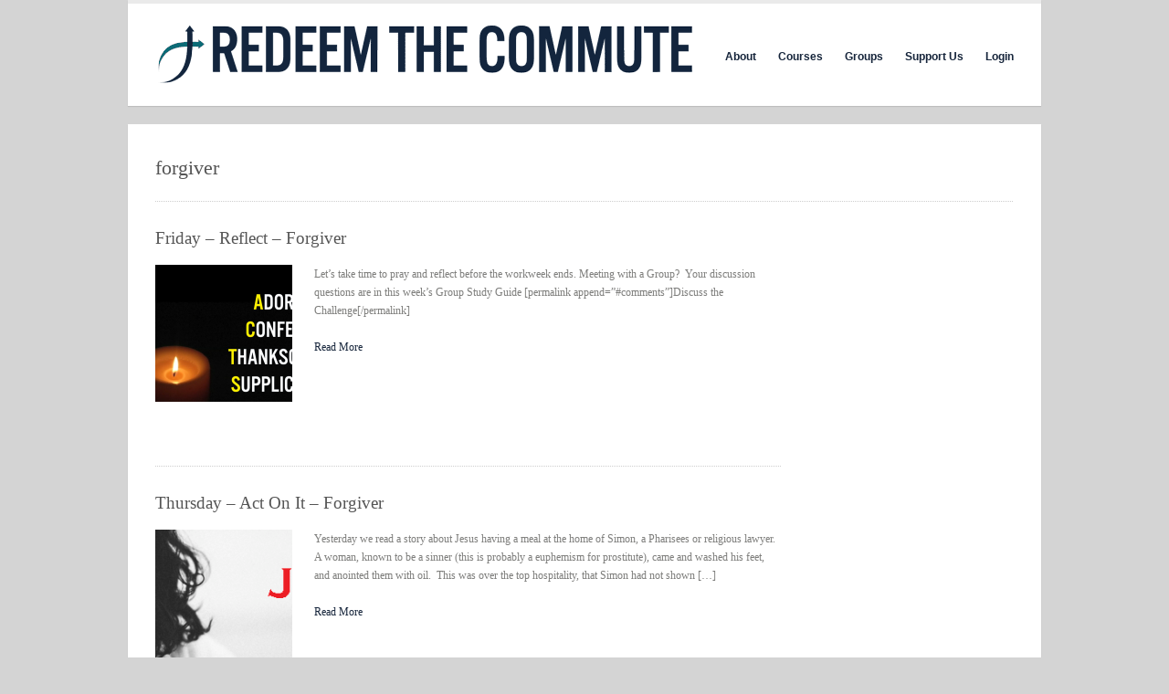

--- FILE ---
content_type: text/html; charset=UTF-8
request_url: https://www.redeemthecommute.com/tag/forgiver/
body_size: 9670
content:
<!DOCTYPE html>
<html lang="en-US">

<head>
	<meta http-equiv="Content-Type" content="text/html; charset=UTF-8" />
	<title>Redeem the Commute  &raquo; forgiver</title>
	<meta name="viewport" content="width=device-width, initial-scale = 1.0, maximum-scale=1.0, user-scalable=no" />

						<link rel="stylesheet" type="text/css" href="http://fonts.googleapis.com/css?family=Open+Sans:regular,italic,bold,bolditalic" />
	
			<link rel="stylesheet" type="text/css" href="http://fonts.googleapis.com/css?family=Droid+Sans:regular,bold" />
	
			<link rel="stylesheet" type="text/css" href="http://fonts.googleapis.com/css?family=Open+Sans:regular,italic,bold,bolditalic" />
	
	<link rel="alternate" type="application/rss+xml" title="Redeem the Commute RSS Feed" href="https://www.redeemthecommute.com/feed/" />
	<link rel="alternate" type="application/atom+xml" title="Redeem the Commute Atom Feed" href="https://www.redeemthecommute.com/feed/atom/" />
	<link rel="pingback" href="https://www.redeemthecommute.com/xmlrpc.php" />

			<link rel="shortcut icon" href="https://www.redeemthecommute.com/wp-content/uploads/2012/03/favicon.ico" />
	
	
	<meta name='robots' content='max-image-preview:large' />
	<style>img:is([sizes="auto" i], [sizes^="auto," i]) { contain-intrinsic-size: 3000px 1500px }</style>
	<link rel="alternate" type="application/rss+xml" title="Redeem the Commute &raquo; forgiver Tag Feed" href="https://www.redeemthecommute.com/tag/forgiver/feed/" />
<script type="text/javascript">
/* <![CDATA[ */
window._wpemojiSettings = {"baseUrl":"https:\/\/s.w.org\/images\/core\/emoji\/16.0.1\/72x72\/","ext":".png","svgUrl":"https:\/\/s.w.org\/images\/core\/emoji\/16.0.1\/svg\/","svgExt":".svg","source":{"concatemoji":"https:\/\/www.redeemthecommute.com\/wp-includes\/js\/wp-emoji-release.min.js?ver=6.8.3"}};
/*! This file is auto-generated */
!function(s,n){var o,i,e;function c(e){try{var t={supportTests:e,timestamp:(new Date).valueOf()};sessionStorage.setItem(o,JSON.stringify(t))}catch(e){}}function p(e,t,n){e.clearRect(0,0,e.canvas.width,e.canvas.height),e.fillText(t,0,0);var t=new Uint32Array(e.getImageData(0,0,e.canvas.width,e.canvas.height).data),a=(e.clearRect(0,0,e.canvas.width,e.canvas.height),e.fillText(n,0,0),new Uint32Array(e.getImageData(0,0,e.canvas.width,e.canvas.height).data));return t.every(function(e,t){return e===a[t]})}function u(e,t){e.clearRect(0,0,e.canvas.width,e.canvas.height),e.fillText(t,0,0);for(var n=e.getImageData(16,16,1,1),a=0;a<n.data.length;a++)if(0!==n.data[a])return!1;return!0}function f(e,t,n,a){switch(t){case"flag":return n(e,"\ud83c\udff3\ufe0f\u200d\u26a7\ufe0f","\ud83c\udff3\ufe0f\u200b\u26a7\ufe0f")?!1:!n(e,"\ud83c\udde8\ud83c\uddf6","\ud83c\udde8\u200b\ud83c\uddf6")&&!n(e,"\ud83c\udff4\udb40\udc67\udb40\udc62\udb40\udc65\udb40\udc6e\udb40\udc67\udb40\udc7f","\ud83c\udff4\u200b\udb40\udc67\u200b\udb40\udc62\u200b\udb40\udc65\u200b\udb40\udc6e\u200b\udb40\udc67\u200b\udb40\udc7f");case"emoji":return!a(e,"\ud83e\udedf")}return!1}function g(e,t,n,a){var r="undefined"!=typeof WorkerGlobalScope&&self instanceof WorkerGlobalScope?new OffscreenCanvas(300,150):s.createElement("canvas"),o=r.getContext("2d",{willReadFrequently:!0}),i=(o.textBaseline="top",o.font="600 32px Arial",{});return e.forEach(function(e){i[e]=t(o,e,n,a)}),i}function t(e){var t=s.createElement("script");t.src=e,t.defer=!0,s.head.appendChild(t)}"undefined"!=typeof Promise&&(o="wpEmojiSettingsSupports",i=["flag","emoji"],n.supports={everything:!0,everythingExceptFlag:!0},e=new Promise(function(e){s.addEventListener("DOMContentLoaded",e,{once:!0})}),new Promise(function(t){var n=function(){try{var e=JSON.parse(sessionStorage.getItem(o));if("object"==typeof e&&"number"==typeof e.timestamp&&(new Date).valueOf()<e.timestamp+604800&&"object"==typeof e.supportTests)return e.supportTests}catch(e){}return null}();if(!n){if("undefined"!=typeof Worker&&"undefined"!=typeof OffscreenCanvas&&"undefined"!=typeof URL&&URL.createObjectURL&&"undefined"!=typeof Blob)try{var e="postMessage("+g.toString()+"("+[JSON.stringify(i),f.toString(),p.toString(),u.toString()].join(",")+"));",a=new Blob([e],{type:"text/javascript"}),r=new Worker(URL.createObjectURL(a),{name:"wpTestEmojiSupports"});return void(r.onmessage=function(e){c(n=e.data),r.terminate(),t(n)})}catch(e){}c(n=g(i,f,p,u))}t(n)}).then(function(e){for(var t in e)n.supports[t]=e[t],n.supports.everything=n.supports.everything&&n.supports[t],"flag"!==t&&(n.supports.everythingExceptFlag=n.supports.everythingExceptFlag&&n.supports[t]);n.supports.everythingExceptFlag=n.supports.everythingExceptFlag&&!n.supports.flag,n.DOMReady=!1,n.readyCallback=function(){n.DOMReady=!0}}).then(function(){return e}).then(function(){var e;n.supports.everything||(n.readyCallback(),(e=n.source||{}).concatemoji?t(e.concatemoji):e.wpemoji&&e.twemoji&&(t(e.twemoji),t(e.wpemoji)))}))}((window,document),window._wpemojiSettings);
/* ]]> */
</script>
<link rel='stylesheet' id='jquery.bxslider-css' href='//www.redeemthecommute.com/wp-content/plugins/testimonials-widget/includes/libraries/testimonials-widget/includes/libraries/bxslider-4/dist/jquery.bxslider.css?ver=6.8.3' type='text/css' media='all' />
<link rel='stylesheet' id='Axl_Testimonials_Widget-css' href='//www.redeemthecommute.com/wp-content/plugins/testimonials-widget/includes/libraries/testimonials-widget/assets/css/testimonials-widget.css?ver=6.8.3' type='text/css' media='all' />
<link rel='stylesheet' id='Axl_Testimonials_Widget_Premium-css' href='//www.redeemthecommute.com/wp-content/plugins/testimonials-widget/assets/css/testimonials-widget-premium.css?ver=6.8.3' type='text/css' media='all' />
<link rel='stylesheet' id='testimonials-widget-premium-form-css' href='//www.redeemthecommute.com/wp-content/plugins/testimonials-widget/assets/css/testimonials-widget-premium-form.css?ver=6.8.3' type='text/css' media='all' />
<link rel='stylesheet' id='SeriesEngineFrontendStyles-css' href='https://www.redeemthecommute.com/wp-content/plugins/seriesengine_plugin/css/se_styles.css?ver=6.8.3' type='text/css' media='all' />
<link rel='stylesheet' id='mediaelement-css' href='https://www.redeemthecommute.com/wp-includes/js/mediaelement/mediaelementplayer-legacy.min.css?ver=4.2.17' type='text/css' media='all' />
<link rel='stylesheet' id='wp-mediaelement-css' href='https://www.redeemthecommute.com/wp-includes/js/mediaelement/wp-mediaelement.min.css?ver=6.8.3' type='text/css' media='all' />
<link rel='stylesheet' id='seriesenginefontawesome-css' href='https://www.redeemthecommute.com/wp-content/plugins/seriesengine_plugin/css/font-awesome/css/font-awesome.min.css?ver=6.8.3' type='text/css' media='all' />
<style id='wp-emoji-styles-inline-css' type='text/css'>

	img.wp-smiley, img.emoji {
		display: inline !important;
		border: none !important;
		box-shadow: none !important;
		height: 1em !important;
		width: 1em !important;
		margin: 0 0.07em !important;
		vertical-align: -0.1em !important;
		background: none !important;
		padding: 0 !important;
	}
</style>
<link rel='stylesheet' id='wp-block-library-css' href='https://www.redeemthecommute.com/wp-includes/css/dist/block-library/style.min.css?ver=6.8.3' type='text/css' media='all' />
<style id='classic-theme-styles-inline-css' type='text/css'>
/*! This file is auto-generated */
.wp-block-button__link{color:#fff;background-color:#32373c;border-radius:9999px;box-shadow:none;text-decoration:none;padding:calc(.667em + 2px) calc(1.333em + 2px);font-size:1.125em}.wp-block-file__button{background:#32373c;color:#fff;text-decoration:none}
</style>
<style id='global-styles-inline-css' type='text/css'>
:root{--wp--preset--aspect-ratio--square: 1;--wp--preset--aspect-ratio--4-3: 4/3;--wp--preset--aspect-ratio--3-4: 3/4;--wp--preset--aspect-ratio--3-2: 3/2;--wp--preset--aspect-ratio--2-3: 2/3;--wp--preset--aspect-ratio--16-9: 16/9;--wp--preset--aspect-ratio--9-16: 9/16;--wp--preset--color--black: #000000;--wp--preset--color--cyan-bluish-gray: #abb8c3;--wp--preset--color--white: #ffffff;--wp--preset--color--pale-pink: #f78da7;--wp--preset--color--vivid-red: #cf2e2e;--wp--preset--color--luminous-vivid-orange: #ff6900;--wp--preset--color--luminous-vivid-amber: #fcb900;--wp--preset--color--light-green-cyan: #7bdcb5;--wp--preset--color--vivid-green-cyan: #00d084;--wp--preset--color--pale-cyan-blue: #8ed1fc;--wp--preset--color--vivid-cyan-blue: #0693e3;--wp--preset--color--vivid-purple: #9b51e0;--wp--preset--gradient--vivid-cyan-blue-to-vivid-purple: linear-gradient(135deg,rgba(6,147,227,1) 0%,rgb(155,81,224) 100%);--wp--preset--gradient--light-green-cyan-to-vivid-green-cyan: linear-gradient(135deg,rgb(122,220,180) 0%,rgb(0,208,130) 100%);--wp--preset--gradient--luminous-vivid-amber-to-luminous-vivid-orange: linear-gradient(135deg,rgba(252,185,0,1) 0%,rgba(255,105,0,1) 100%);--wp--preset--gradient--luminous-vivid-orange-to-vivid-red: linear-gradient(135deg,rgba(255,105,0,1) 0%,rgb(207,46,46) 100%);--wp--preset--gradient--very-light-gray-to-cyan-bluish-gray: linear-gradient(135deg,rgb(238,238,238) 0%,rgb(169,184,195) 100%);--wp--preset--gradient--cool-to-warm-spectrum: linear-gradient(135deg,rgb(74,234,220) 0%,rgb(151,120,209) 20%,rgb(207,42,186) 40%,rgb(238,44,130) 60%,rgb(251,105,98) 80%,rgb(254,248,76) 100%);--wp--preset--gradient--blush-light-purple: linear-gradient(135deg,rgb(255,206,236) 0%,rgb(152,150,240) 100%);--wp--preset--gradient--blush-bordeaux: linear-gradient(135deg,rgb(254,205,165) 0%,rgb(254,45,45) 50%,rgb(107,0,62) 100%);--wp--preset--gradient--luminous-dusk: linear-gradient(135deg,rgb(255,203,112) 0%,rgb(199,81,192) 50%,rgb(65,88,208) 100%);--wp--preset--gradient--pale-ocean: linear-gradient(135deg,rgb(255,245,203) 0%,rgb(182,227,212) 50%,rgb(51,167,181) 100%);--wp--preset--gradient--electric-grass: linear-gradient(135deg,rgb(202,248,128) 0%,rgb(113,206,126) 100%);--wp--preset--gradient--midnight: linear-gradient(135deg,rgb(2,3,129) 0%,rgb(40,116,252) 100%);--wp--preset--font-size--small: 13px;--wp--preset--font-size--medium: 20px;--wp--preset--font-size--large: 36px;--wp--preset--font-size--x-large: 42px;--wp--preset--spacing--20: 0.44rem;--wp--preset--spacing--30: 0.67rem;--wp--preset--spacing--40: 1rem;--wp--preset--spacing--50: 1.5rem;--wp--preset--spacing--60: 2.25rem;--wp--preset--spacing--70: 3.38rem;--wp--preset--spacing--80: 5.06rem;--wp--preset--shadow--natural: 6px 6px 9px rgba(0, 0, 0, 0.2);--wp--preset--shadow--deep: 12px 12px 50px rgba(0, 0, 0, 0.4);--wp--preset--shadow--sharp: 6px 6px 0px rgba(0, 0, 0, 0.2);--wp--preset--shadow--outlined: 6px 6px 0px -3px rgba(255, 255, 255, 1), 6px 6px rgba(0, 0, 0, 1);--wp--preset--shadow--crisp: 6px 6px 0px rgba(0, 0, 0, 1);}:where(.is-layout-flex){gap: 0.5em;}:where(.is-layout-grid){gap: 0.5em;}body .is-layout-flex{display: flex;}.is-layout-flex{flex-wrap: wrap;align-items: center;}.is-layout-flex > :is(*, div){margin: 0;}body .is-layout-grid{display: grid;}.is-layout-grid > :is(*, div){margin: 0;}:where(.wp-block-columns.is-layout-flex){gap: 2em;}:where(.wp-block-columns.is-layout-grid){gap: 2em;}:where(.wp-block-post-template.is-layout-flex){gap: 1.25em;}:where(.wp-block-post-template.is-layout-grid){gap: 1.25em;}.has-black-color{color: var(--wp--preset--color--black) !important;}.has-cyan-bluish-gray-color{color: var(--wp--preset--color--cyan-bluish-gray) !important;}.has-white-color{color: var(--wp--preset--color--white) !important;}.has-pale-pink-color{color: var(--wp--preset--color--pale-pink) !important;}.has-vivid-red-color{color: var(--wp--preset--color--vivid-red) !important;}.has-luminous-vivid-orange-color{color: var(--wp--preset--color--luminous-vivid-orange) !important;}.has-luminous-vivid-amber-color{color: var(--wp--preset--color--luminous-vivid-amber) !important;}.has-light-green-cyan-color{color: var(--wp--preset--color--light-green-cyan) !important;}.has-vivid-green-cyan-color{color: var(--wp--preset--color--vivid-green-cyan) !important;}.has-pale-cyan-blue-color{color: var(--wp--preset--color--pale-cyan-blue) !important;}.has-vivid-cyan-blue-color{color: var(--wp--preset--color--vivid-cyan-blue) !important;}.has-vivid-purple-color{color: var(--wp--preset--color--vivid-purple) !important;}.has-black-background-color{background-color: var(--wp--preset--color--black) !important;}.has-cyan-bluish-gray-background-color{background-color: var(--wp--preset--color--cyan-bluish-gray) !important;}.has-white-background-color{background-color: var(--wp--preset--color--white) !important;}.has-pale-pink-background-color{background-color: var(--wp--preset--color--pale-pink) !important;}.has-vivid-red-background-color{background-color: var(--wp--preset--color--vivid-red) !important;}.has-luminous-vivid-orange-background-color{background-color: var(--wp--preset--color--luminous-vivid-orange) !important;}.has-luminous-vivid-amber-background-color{background-color: var(--wp--preset--color--luminous-vivid-amber) !important;}.has-light-green-cyan-background-color{background-color: var(--wp--preset--color--light-green-cyan) !important;}.has-vivid-green-cyan-background-color{background-color: var(--wp--preset--color--vivid-green-cyan) !important;}.has-pale-cyan-blue-background-color{background-color: var(--wp--preset--color--pale-cyan-blue) !important;}.has-vivid-cyan-blue-background-color{background-color: var(--wp--preset--color--vivid-cyan-blue) !important;}.has-vivid-purple-background-color{background-color: var(--wp--preset--color--vivid-purple) !important;}.has-black-border-color{border-color: var(--wp--preset--color--black) !important;}.has-cyan-bluish-gray-border-color{border-color: var(--wp--preset--color--cyan-bluish-gray) !important;}.has-white-border-color{border-color: var(--wp--preset--color--white) !important;}.has-pale-pink-border-color{border-color: var(--wp--preset--color--pale-pink) !important;}.has-vivid-red-border-color{border-color: var(--wp--preset--color--vivid-red) !important;}.has-luminous-vivid-orange-border-color{border-color: var(--wp--preset--color--luminous-vivid-orange) !important;}.has-luminous-vivid-amber-border-color{border-color: var(--wp--preset--color--luminous-vivid-amber) !important;}.has-light-green-cyan-border-color{border-color: var(--wp--preset--color--light-green-cyan) !important;}.has-vivid-green-cyan-border-color{border-color: var(--wp--preset--color--vivid-green-cyan) !important;}.has-pale-cyan-blue-border-color{border-color: var(--wp--preset--color--pale-cyan-blue) !important;}.has-vivid-cyan-blue-border-color{border-color: var(--wp--preset--color--vivid-cyan-blue) !important;}.has-vivid-purple-border-color{border-color: var(--wp--preset--color--vivid-purple) !important;}.has-vivid-cyan-blue-to-vivid-purple-gradient-background{background: var(--wp--preset--gradient--vivid-cyan-blue-to-vivid-purple) !important;}.has-light-green-cyan-to-vivid-green-cyan-gradient-background{background: var(--wp--preset--gradient--light-green-cyan-to-vivid-green-cyan) !important;}.has-luminous-vivid-amber-to-luminous-vivid-orange-gradient-background{background: var(--wp--preset--gradient--luminous-vivid-amber-to-luminous-vivid-orange) !important;}.has-luminous-vivid-orange-to-vivid-red-gradient-background{background: var(--wp--preset--gradient--luminous-vivid-orange-to-vivid-red) !important;}.has-very-light-gray-to-cyan-bluish-gray-gradient-background{background: var(--wp--preset--gradient--very-light-gray-to-cyan-bluish-gray) !important;}.has-cool-to-warm-spectrum-gradient-background{background: var(--wp--preset--gradient--cool-to-warm-spectrum) !important;}.has-blush-light-purple-gradient-background{background: var(--wp--preset--gradient--blush-light-purple) !important;}.has-blush-bordeaux-gradient-background{background: var(--wp--preset--gradient--blush-bordeaux) !important;}.has-luminous-dusk-gradient-background{background: var(--wp--preset--gradient--luminous-dusk) !important;}.has-pale-ocean-gradient-background{background: var(--wp--preset--gradient--pale-ocean) !important;}.has-electric-grass-gradient-background{background: var(--wp--preset--gradient--electric-grass) !important;}.has-midnight-gradient-background{background: var(--wp--preset--gradient--midnight) !important;}.has-small-font-size{font-size: var(--wp--preset--font-size--small) !important;}.has-medium-font-size{font-size: var(--wp--preset--font-size--medium) !important;}.has-large-font-size{font-size: var(--wp--preset--font-size--large) !important;}.has-x-large-font-size{font-size: var(--wp--preset--font-size--x-large) !important;}
:where(.wp-block-post-template.is-layout-flex){gap: 1.25em;}:where(.wp-block-post-template.is-layout-grid){gap: 1.25em;}
:where(.wp-block-columns.is-layout-flex){gap: 2em;}:where(.wp-block-columns.is-layout-grid){gap: 2em;}
:root :where(.wp-block-pullquote){font-size: 1.5em;line-height: 1.6;}
</style>
<link rel='stylesheet' id='collapscore-css-css' href='https://www.redeemthecommute.com/wp-content/plugins/jquery-collapse-o-matic/css/core_style.css?ver=1.0' type='text/css' media='all' />
<link rel='stylesheet' id='collapseomatic-css-css' href='https://www.redeemthecommute.com/wp-content/plugins/jquery-collapse-o-matic/css/light_style.css?ver=1.6' type='text/css' media='all' />
<link rel='stylesheet' id='uncannyowl-learndash-toolkit-free-css' href='https://www.redeemthecommute.com/wp-content/plugins/uncanny-learndash-toolkit/src/assets/frontend/dist/bundle.min.css?ver=3.8.0.2' type='text/css' media='all' />
<link rel='stylesheet' id='wp-polls-css' href='https://www.redeemthecommute.com/wp-content/plugins/wp-polls/polls-css.css?ver=2.77.3' type='text/css' media='all' />
<style id='wp-polls-inline-css' type='text/css'>
.wp-polls .pollbar {
	margin: 1px;
	font-size: 13px;
	line-height: 15px;
	height: 15px;
	background: #046974;
	border: 1px solid #223761;
}

</style>
<link rel='stylesheet' id='learndash_quiz_front_css-css' href='//www.redeemthecommute.com/wp-content/plugins/sfwd-lms/themes/legacy/templates/learndash_quiz_front.min.css?ver=4.15.0' type='text/css' media='all' />
<link rel='stylesheet' id='learndash_style-css' href='//www.redeemthecommute.com/wp-content/plugins/sfwd-lms/assets/css/style.min.css?ver=4.15.0' type='text/css' media='all' />
<link rel='stylesheet' id='dashicons-css' href='https://www.redeemthecommute.com/wp-includes/css/dashicons.min.css?ver=6.8.3' type='text/css' media='all' />
<link rel='stylesheet' id='learndash-css' href='//www.redeemthecommute.com/wp-content/plugins/sfwd-lms/src/assets/dist/css/styles.css?ver=4.15.0' type='text/css' media='all' />
<link rel='stylesheet' id='sfwd_front_css-css' href='//www.redeemthecommute.com/wp-content/plugins/sfwd-lms/assets/css/front.min.css?ver=4.15.0' type='text/css' media='all' />
<link rel='stylesheet' id='jquery-dropdown-css-css' href='//www.redeemthecommute.com/wp-content/plugins/sfwd-lms/assets/css/jquery.dropdown.min.css?ver=4.15.0' type='text/css' media='all' />
<link rel='stylesheet' id='learndash_pager_css-css' href='//www.redeemthecommute.com/wp-content/plugins/sfwd-lms/themes/legacy/templates/learndash_pager.min.css?ver=4.15.0' type='text/css' media='all' />
<link rel='stylesheet' id='learndash_template_style_css-css' href='//www.redeemthecommute.com/wp-content/plugins/sfwd-lms/themes/legacy/templates/learndash_template_style.min.css?ver=4.15.0' type='text/css' media='all' />
<link rel='stylesheet' id='learndash_lesson_video-css' href='//www.redeemthecommute.com/wp-content/plugins/sfwd-lms/themes/legacy/templates/learndash_lesson_video.min.css?ver=4.15.0' type='text/css' media='all' />
<link rel='stylesheet' id='uber-style-css' href='https://www.redeemthecommute.com/wp-content/themes/uber/style.css?ver=6.8.3' type='text/css' media='all' />
<link rel='stylesheet' id='superfish-css' href='https://www.redeemthecommute.com/wp-content/themes/uber/css/superfish.css?ver=1.4.8' type='text/css' media='all' />
<link rel='stylesheet' id='slideshow-css' href='https://www.redeemthecommute.com/wp-content/themes/uber/css/flexslider.css?ver=2.2.0' type='text/css' media='all' />
<script type="text/javascript" src="https://www.redeemthecommute.com/wp-includes/js/jquery/jquery.min.js?ver=3.7.1" id="jquery-core-js"></script>
<script type="text/javascript" src="https://www.redeemthecommute.com/wp-includes/js/jquery/jquery-migrate.min.js?ver=3.4.1" id="jquery-migrate-js"></script>
<script type="text/javascript" id="SeriesEngineFrontendJavascript-js-extra">
/* <![CDATA[ */
var seajax = {"ajaxurl":"https:\/\/www.redeemthecommute.com\/wp-admin\/admin-ajax.php"};
/* ]]> */
</script>
<script type="text/javascript" src="https://www.redeemthecommute.com/wp-content/plugins/seriesengine_plugin/js/seriesenginefrontend281.js?ver=6.8.3" id="SeriesEngineFrontendJavascript-js"></script>
<script type="text/javascript" id="collapseomatic-js-js-before">
/* <![CDATA[ */
const com_options = {"colomatduration":"fast","colomatslideEffect":"slideFade","colomatpauseInit":"","colomattouchstart":""}
/* ]]> */
</script>
<script type="text/javascript" src="https://www.redeemthecommute.com/wp-content/plugins/jquery-collapse-o-matic/js/collapse.js?ver=1.7.2" id="collapseomatic-js-js"></script>
<script type="text/javascript" id="uncannyowl-learndash-toolkit-free-js-extra">
/* <![CDATA[ */
var UncannyToolkit = {"ajax":{"url":"https:\/\/www.redeemthecommute.com\/wp-admin\/admin-ajax.php","nonce":"fe17fcb253"},"integrity":{"shouldPreventConcurrentLogin":false},"i18n":{"dismiss":"Dismiss","preventConcurrentLogin":"Your account has exceeded maximum concurrent login number.","error":{"generic":"Something went wrong. Please, try again"}},"modals":[]};
/* ]]> */
</script>
<script type="text/javascript" src="https://www.redeemthecommute.com/wp-content/plugins/uncanny-learndash-toolkit/src/assets/frontend/dist/bundle.min.js?ver=3.8.0.2" id="uncannyowl-learndash-toolkit-free-js"></script>
<link rel="https://api.w.org/" href="https://www.redeemthecommute.com/wp-json/" /><link rel="alternate" title="JSON" type="application/json" href="https://www.redeemthecommute.com/wp-json/wp/v2/tags/209" /><meta name="generator" content="WordPress 6.8.3" />
<!-- Display fixes for Internet Explorer -->
	<!--[if IE 9]>
	<link href="https://www.redeemthecommute.com/wp-content/plugins/seriesengine_plugin/css/ie9_fix.css" rel="stylesheet" type="text/css" />
	<![endif]-->
	<!--[if IE 8]>
	<link href="https://www.redeemthecommute.com/wp-content/plugins/seriesengine_plugin/css/ie8_fix.css" rel="stylesheet" type="text/css" />
	<![endif]-->
	<!--[if lte IE 7]>
	<link href="https://www.redeemthecommute.com/wp-content/plugins/seriesengine_plugin/css/ie7_fix.css" rel="stylesheet" type="text/css" />
	<![endif]-->
	<!-- end display fixes for Internet Explorer --><meta name="generator" content=" " />

<style type="text/css" media="screen">

	h1, h2, h3, h4, h5, h6 { font-family: 'Open Sans'; }

	body { font-family: 'Open Sans'; }

	#callToAction p { font-family: 'Open Sans'; }

#mainNav ul a, #mainNav ul li.sfHover ul a { color: #16253b !important;	}
	#mainNav ul li.current a,
	#mainNav ul li.current-cat a,
	#mainNav ul li.current_page_item a,
	#mainNav ul li.current-menu-item a,
	#mainNav ul li.current-post-ancestor a,
	.single-post #mainNav ul li.current_page_parent a,
	#mainNav ul li.current-category-parent a,
	#mainNav ul li.current-category-ancestor a,
	#mainNav ul li.current-portfolio-ancestor a,
	#mainNav ul li.current-projects-ancestor a {
		color: #046974 !important;
	}
	#mainNav ul li.sfHover a,
	#mainNav ul li a:hover,
	#mainNav ul li:hover {
		color: #046974 !important;
	}
	#mainNav ul li.sfHover ul a:hover { color: #046974 !important;}

a { color: #16253b;}
a:hover {color: #046974;}
.button, #searchsubmit, input[type="submit"] {background-color: #16253b !important;}
.button:hover, #searchsubmit:hover, input[type="submit"]:hover {background-color: #046974 !important;}
 html {height: 101%;} 

</style>

<!--[if IE 7]>
<link rel="stylesheet" href="https://www.redeemthecommute.com/wp-content/themes/uber/css/ie7.css" type="text/css" media="screen" />
<![endif]-->
<!--[if IE 8]>
<link rel="stylesheet" href="https://www.redeemthecommute.com/wp-content/themes/uber/css/ie8.css" type="text/css" media="screen" />
<![endif]-->


<script>
  (function(i,s,o,g,r,a,m){i['GoogleAnalyticsObject']=r;i[r]=i[r]||function(){
  (i[r].q=i[r].q||[]).push(arguments)},i[r].l=1*new Date();a=s.createElement(o),
  m=s.getElementsByTagName(o)[0];a.async=1;a.src=g;m.parentNode.insertBefore(a,m)
  })(window,document,'script','//www.google-analytics.com/analytics.js','ga');

  ga('create', 'UA-32301123-1', 'redeemthecommute.com');
ga('require', 'displayfeatures');
  ga('send', 'pageview');

</script>


<!-- Jetpack Open Graph Tags -->
<meta property="og:type" content="website" />
<meta property="og:title" content="forgiver &#8211; Redeem the Commute" />
<meta property="og:url" content="https://www.redeemthecommute.com/tag/forgiver/" />
<meta property="og:site_name" content="Redeem the Commute" />
<meta property="og:image" content="https://s0.wp.com/i/blank.jpg" />
<meta property="og:image:width" content="200" />
<meta property="og:image:height" content="200" />
<meta property="og:image:alt" content="" />
<meta property="og:locale" content="en_US" />
<meta name="twitter:site" content="@redeemthecommute" />

<!-- End Jetpack Open Graph Tags -->

<script async src="//pagead2.googlesyndication.com/pagead/js/adsbygoogle.js"></script>
<script>
(adsbygoogle = window.adsbygoogle || []).push({
                                              google_ad_client: "ca-pub-5970249881850265",
                                              enable_page_level_ads: true
                                              });
</script>

</head>

<body class="archive tag tag-forgiver tag-209 wp-theme-uber " >

<div id="container">
<div id="header">
	<div class="inside clearfix">

				<div id="logo">
					<h1 class="logo"><a href="https://www.redeemthecommute.com"><img src="https://www.redeemthecommute.com/wp-content/uploads/2012/03/RTC-Top-Banner21.png" alt="Redeem the Commute" /></a></h1>
				</div>

		<div id="mainNav" class="clearfix">
			<div class="menu-top-menu-container"><ul id="menu-top-menu" class="sf-menu"><li id="menu-item-79" class="menu-item menu-item-type-post_type menu-item-object-page menu-item-79"><a href="https://www.redeemthecommute.com/about/">About</a></li>
<li id="menu-item-130" class="menu-item menu-item-type-post_type menu-item-object-page menu-item-130"><a href="https://www.redeemthecommute.com/courses/">Courses</a></li>
<li id="menu-item-1071" class="menu-item menu-item-type-post_type menu-item-object-page menu-item-1071"><a href="https://www.redeemthecommute.com/groups/">Groups</a></li>
<li id="menu-item-77" class="menu-item menu-item-type-post_type menu-item-object-page menu-item-77"><a href="https://www.redeemthecommute.com/donate/">Support Us</a></li>
<li id="menu-item-24153" class="uo-login-logout-menu-item menu-item menu-item-type-custom menu-item-object-custom menu-item-24153"><a href="https://www.redeemthecommute.com/wp-login.php">Login</a></li>
</ul></div>		</div>

	</div>
</div>


<div id="main" class="clearfix">

	

		<div id="pageHead">
								<h1>forgiver</h1>
				
					</div>
		
						 
		<div id="content" class="threeFourth clearfix">			
						    
				<div class="post-19486 post type-post status-publish format-standard has-post-thumbnail hentry category-jesus-the-most-interesting-man-in-the-world tag-forgiver tag-friday tag-reflect">					
					<div class="inside">															
						<h1><a href="https://www.redeemthecommute.com/2014/10/17/friday-reflect-forgiver/" rel="bookmark" >Friday &#8211; Reflect &#8211; Forgiver</a></h1>
						<div class="meta clearfix">
																																						
												
																																			
													</div>						
						
																					<a href="https://www.redeemthecommute.com/2014/10/17/friday-reflect-forgiver/" rel="bookmark" ><img width="150" height="150" src="https://www.redeemthecommute.com/wp-content/uploads/2013/08/Prayer-Slide-150x150.png" class="postThumb alignleft wp-post-image" alt="Friday &#8211; Reflect &#8211; Forgiver" title="Friday &#8211; Reflect &#8211; Forgiver" decoding="async" srcset="https://www.redeemthecommute.com/wp-content/uploads/2013/08/Prayer-Slide-150x150.png 150w, https://www.redeemthecommute.com/wp-content/uploads/2013/08/Prayer-Slide-100x100.png 100w, https://www.redeemthecommute.com/wp-content/uploads/2013/08/Prayer-Slide-50x50.png 50w" sizes="(max-width: 150px) 100vw, 150px" /></a>
																												
						
						<p>Let&#8217;s take time to pray and reflect before the workweek ends. Meeting with a Group?  Your discussion questions are in this week&#8217;s Group Study Guide [permalink append=&#8221;#comments&#8221;]Discuss the Challenge[/permalink]</p>
						<p class="moreLink"><a href="https://www.redeemthecommute.com/2014/10/17/friday-reflect-forgiver/" title="Friday &#8211; Reflect &#8211; Forgiver"><span>Read More</span></a></p>		
					</div>																				
			    </div>				
			
						    
				<div class="post-19485 post type-post status-publish format-standard has-post-thumbnail hentry category-jesus-the-most-interesting-man-in-the-world tag-act tag-forgiver tag-thursday">					
					<div class="inside">															
						<h1><a href="https://www.redeemthecommute.com/2014/10/16/thursday-act-forgiver/" rel="bookmark" >Thursday &#8211; Act On It &#8211; Forgiver</a></h1>
						<div class="meta clearfix">
																																						
												
																																			
													</div>						
						
																					<a href="https://www.redeemthecommute.com/2014/10/16/thursday-act-forgiver/" rel="bookmark" ><img width="150" height="150" src="https://www.redeemthecommute.com/wp-content/uploads/2014/10/ForgiverMC-150x150.png" class="postThumb alignleft wp-post-image" alt="Thursday &#8211; Act On It &#8211; Forgiver" title="Thursday &#8211; Act On It &#8211; Forgiver" decoding="async" srcset="https://www.redeemthecommute.com/wp-content/uploads/2014/10/ForgiverMC-150x150.png 150w, https://www.redeemthecommute.com/wp-content/uploads/2014/10/ForgiverMC-100x100.png 100w, https://www.redeemthecommute.com/wp-content/uploads/2014/10/ForgiverMC-50x50.png 50w" sizes="(max-width: 150px) 100vw, 150px" /></a>
																												
						
						<p>Yesterday we read a story about Jesus having a meal at the home of Simon, a Pharisees or religious lawyer.  A woman, known to be a sinner (this is probably a euphemism for prostitute), came and washed his feet, and anointed them with oil.  This was over the top hospitality, that Simon had not shown [&hellip;]</p>
						<p class="moreLink"><a href="https://www.redeemthecommute.com/2014/10/16/thursday-act-forgiver/" title="Thursday &#8211; Act On It &#8211; Forgiver"><span>Read More</span></a></p>		
					</div>																				
			    </div>				
			
						    
				<div class="post-19484 post type-post status-publish format-standard has-post-thumbnail hentry category-jesus-the-most-interesting-man-in-the-world tag-change tag-forgiver tag-wednesday">					
					<div class="inside">															
						<h1><a href="https://www.redeemthecommute.com/2014/10/15/wednesday-change-forgiver/" rel="bookmark" >Wednesday &#8211; Change It &#8211; Forgiver</a></h1>
						<div class="meta clearfix">
																																						
												
																																			
													</div>						
						
																					<a href="https://www.redeemthecommute.com/2014/10/15/wednesday-change-forgiver/" rel="bookmark" ><img width="150" height="150" src="https://www.redeemthecommute.com/wp-content/uploads/2014/10/ForgiverMC-150x150.png" class="postThumb alignleft wp-post-image" alt="Wednesday &#8211; Change It &#8211; Forgiver" title="Wednesday &#8211; Change It &#8211; Forgiver" decoding="async" srcset="https://www.redeemthecommute.com/wp-content/uploads/2014/10/ForgiverMC-150x150.png 150w, https://www.redeemthecommute.com/wp-content/uploads/2014/10/ForgiverMC-100x100.png 100w, https://www.redeemthecommute.com/wp-content/uploads/2014/10/ForgiverMC-50x50.png 50w" sizes="(max-width: 150px) 100vw, 150px" /></a>
																												
						
						<p>Yesterday we saw Jesus being treated well, really well, by a woman who was a known “sinner”.  Now, everyone’s a sinner, so what does that mean?  It was probably a euphemism for a prostitute, or she had an affair.  IT was likely a sexual sin, and she was known for it. When a religious legal [&hellip;]</p>
						<p class="moreLink"><a href="https://www.redeemthecommute.com/2014/10/15/wednesday-change-forgiver/" title="Wednesday &#8211; Change It &#8211; Forgiver"><span>Read More</span></a></p>		
					</div>																				
			    </div>				
			
						    
				<div class="post-19483 post type-post status-publish format-standard has-post-thumbnail hentry category-jesus-the-most-interesting-man-in-the-world tag-forgiver tag-study tag-tuesday">					
					<div class="inside">															
						<h1><a href="https://www.redeemthecommute.com/2014/10/14/tuesday-study-forgiver/" rel="bookmark" >Tuesday &#8211; Study It &#8211; Forgiver</a></h1>
						<div class="meta clearfix">
																																						
												
																																			
													</div>						
						
																					<a href="https://www.redeemthecommute.com/2014/10/14/tuesday-study-forgiver/" rel="bookmark" ><img width="150" height="150" src="https://www.redeemthecommute.com/wp-content/uploads/2014/10/ForgiverMC-150x150.png" class="postThumb alignleft wp-post-image" alt="Tuesday &#8211; Study It &#8211; Forgiver" title="Tuesday &#8211; Study It &#8211; Forgiver" decoding="async" loading="lazy" srcset="https://www.redeemthecommute.com/wp-content/uploads/2014/10/ForgiverMC-150x150.png 150w, https://www.redeemthecommute.com/wp-content/uploads/2014/10/ForgiverMC-100x100.png 100w, https://www.redeemthecommute.com/wp-content/uploads/2014/10/ForgiverMC-50x50.png 50w" sizes="auto, (max-width: 150px) 100vw, 150px" /></a>
																												
						
						<p>This week we’re talking about how Jesus was known as a forgiver.  Here’s a story where he described himself that way: One of the Pharisees asked him to eat with him, and he went into the Pharisee&#8217;s house and reclined at the table. And behold, a woman of the city, who was a sinner, when [&hellip;]</p>
						<p class="moreLink"><a href="https://www.redeemthecommute.com/2014/10/14/tuesday-study-forgiver/" title="Tuesday &#8211; Study It &#8211; Forgiver"><span>Read More</span></a></p>		
					</div>																				
			    </div>				
			
						    
				<div class="post-19482 post type-post status-publish format-standard has-post-thumbnail hentry category-jesus-the-most-interesting-man-in-the-world tag-forgiver tag-idea tag-monday">					
					<div class="inside">															
						<h1><a href="https://www.redeemthecommute.com/2014/10/13/monday-new-idea-forgiver/" rel="bookmark" >Monday &#8211; A New Idea &#8211; Forgiver</a></h1>
						<div class="meta clearfix">
																																						
												
																																			
													</div>						
						
																					<a href="https://www.redeemthecommute.com/2014/10/13/monday-new-idea-forgiver/" rel="bookmark" ><img width="150" height="150" src="https://www.redeemthecommute.com/wp-content/uploads/2014/10/ForgiverMC-150x150.png" class="postThumb alignleft wp-post-image" alt="Monday &#8211; A New Idea &#8211; Forgiver" title="Monday &#8211; A New Idea &#8211; Forgiver" decoding="async" loading="lazy" srcset="https://www.redeemthecommute.com/wp-content/uploads/2014/10/ForgiverMC-150x150.png 150w, https://www.redeemthecommute.com/wp-content/uploads/2014/10/ForgiverMC-100x100.png 100w, https://www.redeemthecommute.com/wp-content/uploads/2014/10/ForgiverMC-50x50.png 50w" sizes="auto, (max-width: 150px) 100vw, 150px" /></a>
																												
						
						<p>I remember a month where I’d made a number of purchases on my credit card.  I had the cash to pay it off – I was just using the credit card to earn points.  But I went and paid the wrong credit card, and didn’t notice until it was too late.  The entire amount was [&hellip;]</p>
						<p class="moreLink"><a href="https://www.redeemthecommute.com/2014/10/13/monday-new-idea-forgiver/" title="Monday &#8211; A New Idea &#8211; Forgiver"><span>Read More</span></a></p>		
					</div>																				
			    </div>				
			
						    
				<div class="post-19481 post type-post status-publish format-standard has-post-thumbnail hentry category-small-group-guides tag-forgiver tag-group tag-guide tag-study">					
					<div class="inside">															
						<h1><a href="https://www.redeemthecommute.com/2014/10/13/group-study-guide-forgiver/" rel="bookmark" >Group Study Guide &#8211; Forgiver</a></h1>
						<div class="meta clearfix">
																																						
												
																																			
													</div>						
						
																					<a href="https://www.redeemthecommute.com/2014/10/13/group-study-guide-forgiver/" rel="bookmark" ><img width="150" height="150" src="https://www.redeemthecommute.com/wp-content/uploads/2014/10/ForgiverMC-150x150.png" class="postThumb alignleft wp-post-image" alt="Group Study Guide &#8211; Forgiver" title="Group Study Guide &#8211; Forgiver" decoding="async" loading="lazy" srcset="https://www.redeemthecommute.com/wp-content/uploads/2014/10/ForgiverMC-150x150.png 150w, https://www.redeemthecommute.com/wp-content/uploads/2014/10/ForgiverMC-100x100.png 100w, https://www.redeemthecommute.com/wp-content/uploads/2014/10/ForgiverMC-50x50.png 50w" sizes="auto, (max-width: 150px) 100vw, 150px" /></a>
																												
						
						<p>Are you meeting regularly with a discussion group? If you meet just once a week, you can find all of this week&#8217;s discussion questions in one place right here. Question: When have you been forgiven for something?  How did you react, and was it in proportion to the debt you owed? Reading:  One of the [&hellip;]</p>
						<p class="moreLink"><a href="https://www.redeemthecommute.com/2014/10/13/group-study-guide-forgiver/" title="Group Study Guide &#8211; Forgiver"><span>Read More</span></a></p>		
					</div>																				
			    </div>				
			
						
								    	
		</div>		
		<div id="sidebar" class="clearfix">
	
		
    
		  		
    
	</div><!-- end sidebar -->				
	
		
	</div>
	<div id="footer">
		<div class="inside">
		<div class="main clearfix">
		
			<div id="text-8" class="oneFourth widget_text footerBox widgetBox"><h3>Resume a Course</h3>			<div class="textwidget">
</div>
		</div>
				</div><!-- end footer main -->

		<div class="secondary clearfix">
									<div class="left"><p>&copy; 2018 <B>Digital Message</b> | <a href="https://www.redeemthecommute.com/privacy/">Privacy &amp; Copyrights</a></p></div>
			<div class="right"><p>Created by <a href="http://www.digitalmessage.ca">Digital Message</a></p></div>
		</div><!-- end footer secondary-->
		</div>
	</div><!-- end footer -->
</div><!-- end container -->
<script type="speculationrules">
{"prefetch":[{"source":"document","where":{"and":[{"href_matches":"\/*"},{"not":{"href_matches":["\/wp-*.php","\/wp-admin\/*","\/wp-content\/uploads\/*","\/wp-content\/*","\/wp-content\/plugins\/*","\/wp-content\/themes\/uber\/*","\/*\\?(.+)"]}},{"not":{"selector_matches":"a[rel~=\"nofollow\"]"}},{"not":{"selector_matches":".no-prefetch, .no-prefetch a"}}]},"eagerness":"conservative"}]}
</script>
<script type="text/javascript" id="mediaelement-core-js-before">
/* <![CDATA[ */
var mejsL10n = {"language":"en","strings":{"mejs.download-file":"Download File","mejs.install-flash":"You are using a browser that does not have Flash player enabled or installed. Please turn on your Flash player plugin or download the latest version from https:\/\/get.adobe.com\/flashplayer\/","mejs.fullscreen":"Fullscreen","mejs.play":"Play","mejs.pause":"Pause","mejs.time-slider":"Time Slider","mejs.time-help-text":"Use Left\/Right Arrow keys to advance one second, Up\/Down arrows to advance ten seconds.","mejs.live-broadcast":"Live Broadcast","mejs.volume-help-text":"Use Up\/Down Arrow keys to increase or decrease volume.","mejs.unmute":"Unmute","mejs.mute":"Mute","mejs.volume-slider":"Volume Slider","mejs.video-player":"Video Player","mejs.audio-player":"Audio Player","mejs.captions-subtitles":"Captions\/Subtitles","mejs.captions-chapters":"Chapters","mejs.none":"None","mejs.afrikaans":"Afrikaans","mejs.albanian":"Albanian","mejs.arabic":"Arabic","mejs.belarusian":"Belarusian","mejs.bulgarian":"Bulgarian","mejs.catalan":"Catalan","mejs.chinese":"Chinese","mejs.chinese-simplified":"Chinese (Simplified)","mejs.chinese-traditional":"Chinese (Traditional)","mejs.croatian":"Croatian","mejs.czech":"Czech","mejs.danish":"Danish","mejs.dutch":"Dutch","mejs.english":"English","mejs.estonian":"Estonian","mejs.filipino":"Filipino","mejs.finnish":"Finnish","mejs.french":"French","mejs.galician":"Galician","mejs.german":"German","mejs.greek":"Greek","mejs.haitian-creole":"Haitian Creole","mejs.hebrew":"Hebrew","mejs.hindi":"Hindi","mejs.hungarian":"Hungarian","mejs.icelandic":"Icelandic","mejs.indonesian":"Indonesian","mejs.irish":"Irish","mejs.italian":"Italian","mejs.japanese":"Japanese","mejs.korean":"Korean","mejs.latvian":"Latvian","mejs.lithuanian":"Lithuanian","mejs.macedonian":"Macedonian","mejs.malay":"Malay","mejs.maltese":"Maltese","mejs.norwegian":"Norwegian","mejs.persian":"Persian","mejs.polish":"Polish","mejs.portuguese":"Portuguese","mejs.romanian":"Romanian","mejs.russian":"Russian","mejs.serbian":"Serbian","mejs.slovak":"Slovak","mejs.slovenian":"Slovenian","mejs.spanish":"Spanish","mejs.swahili":"Swahili","mejs.swedish":"Swedish","mejs.tagalog":"Tagalog","mejs.thai":"Thai","mejs.turkish":"Turkish","mejs.ukrainian":"Ukrainian","mejs.vietnamese":"Vietnamese","mejs.welsh":"Welsh","mejs.yiddish":"Yiddish"}};
/* ]]> */
</script>
<script type="text/javascript" src="https://www.redeemthecommute.com/wp-includes/js/mediaelement/mediaelement-and-player.min.js?ver=4.2.17" id="mediaelement-core-js"></script>
<script type="text/javascript" src="https://www.redeemthecommute.com/wp-includes/js/mediaelement/mediaelement-migrate.min.js?ver=6.8.3" id="mediaelement-migrate-js"></script>
<script type="text/javascript" id="mediaelement-js-extra">
/* <![CDATA[ */
var _wpmejsSettings = {"pluginPath":"\/wp-includes\/js\/mediaelement\/","classPrefix":"mejs-","stretching":"responsive","audioShortcodeLibrary":"mediaelement","videoShortcodeLibrary":"mediaelement"};
/* ]]> */
</script>
<script type="text/javascript" src="https://www.redeemthecommute.com/wp-includes/js/mediaelement/wp-mediaelement.min.js?ver=6.8.3" id="wp-mediaelement-js"></script>
<script type="text/javascript" id="wp-polls-js-extra">
/* <![CDATA[ */
var pollsL10n = {"ajax_url":"https:\/\/www.redeemthecommute.com\/wp-admin\/admin-ajax.php","text_wait":"Your last request is still being processed. Please wait a while ...","text_valid":"Please choose a valid poll answer.","text_multiple":"Maximum number of choices allowed: ","show_loading":"1","show_fading":"1"};
/* ]]> */
</script>
<script type="text/javascript" src="https://www.redeemthecommute.com/wp-content/plugins/wp-polls/polls-js.js?ver=2.77.3" id="wp-polls-js"></script>
<script type="text/javascript" src="https://www.redeemthecommute.com/wp-content/themes/uber/js/superfish.js?ver=1.4.8" id="superfish-js"></script>
<script type="text/javascript" src="https://www.redeemthecommute.com/wp-content/themes/uber/js/jquery.fitvids.js?ver=1.0" id="fitvids-js"></script>
<script type="text/javascript" src="https://www.redeemthecommute.com/wp-content/themes/uber/js/jquery.waitforimages.min.js?ver=1.0" id="uber-wait-for-images-js"></script>
<script type="text/javascript" src="https://www.redeemthecommute.com/wp-content/themes/uber/js/jquery.isotope.min.js?ver=1.5.25" id="isotope-js"></script>
<script type="text/javascript" src="https://www.redeemthecommute.com/wp-content/themes/uber/js/jquery.flexslider-min.js?ver=2.2.0" id="slideshow-js"></script>
<script type="text/javascript" src="https://www.redeemthecommute.com/wp-content/themes/uber/js/theme_trust.js?ver=1.0" id="theme_trust_js-js"></script>
</body>
</html>

--- FILE ---
content_type: text/html; charset=utf-8
request_url: https://www.google.com/recaptcha/api2/aframe
body_size: 267
content:
<!DOCTYPE HTML><html><head><meta http-equiv="content-type" content="text/html; charset=UTF-8"></head><body><script nonce="AOCji5dYXgMqGtnUGuhJyg">/** Anti-fraud and anti-abuse applications only. See google.com/recaptcha */ try{var clients={'sodar':'https://pagead2.googlesyndication.com/pagead/sodar?'};window.addEventListener("message",function(a){try{if(a.source===window.parent){var b=JSON.parse(a.data);var c=clients[b['id']];if(c){var d=document.createElement('img');d.src=c+b['params']+'&rc='+(localStorage.getItem("rc::a")?sessionStorage.getItem("rc::b"):"");window.document.body.appendChild(d);sessionStorage.setItem("rc::e",parseInt(sessionStorage.getItem("rc::e")||0)+1);localStorage.setItem("rc::h",'1769014978532');}}}catch(b){}});window.parent.postMessage("_grecaptcha_ready", "*");}catch(b){}</script></body></html>